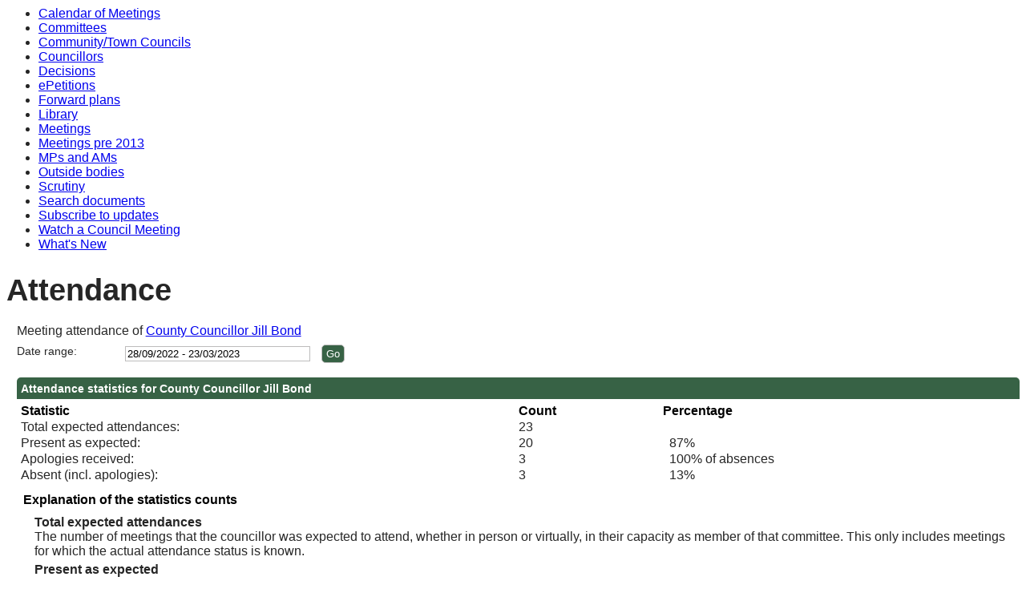

--- FILE ---
content_type: text/html; charset=utf-8
request_url: https://democracy.monmouthshire.gov.uk/mgAttendance.aspx?UID=1642&DR=28%2F09%2F2022%20-%2023%2F03%2F2023&LLL=0
body_size: 20709
content:
<html><head>
<meta http-equiv='X-UA-Compatible' content='IE=edge, chrome=1' /><meta name="DC.title"  content="Attendance record - County Councillor Jill Bond"/>
<meta name="DC.description"  content="A summary of the meeting attendance of County Councillor Jill Bond, 28 September 2022 - 23 March 2023"/>
<meta name="DC.date" scheme="W3CDTF"  content="2025-11-09"/>
<meta name="DC.date.modified" scheme="W3CDTF"  content="2025-10-27"/>
<meta name="DC.date.created" scheme="W3CDTF"  content="2022-04-14"/>
<meta name="DC.coverage.temporal"  content="2022-09-28/2023-03-23"/>
<meta name="DC.subject" scheme="eGMS.IPSV"  content="Government, politics and public administration"/>
<meta name="DC.subject" scheme="eGMS.IPSV"  content="Local government"/>
<meta name="DC.subject" scheme="eGMS.IPSV"  content="Decision making"/>

<link type="text/css" href="jquery-ui/css/Smoothness/jquery-ui-1.13.2.custom.min.css" rel="stylesheet" /> 
<link type="text/css" href="jquery-ui/Add-ons/mg.jqueryaddons.css" rel="stylesheet" /> 
	<link rel="stylesheet" href="SiteSpecific/ssMgStyles.css" type="text/css" media="all" />
	<link rel="stylesheet" href="SiteSpecific/ssWordStyles.css" type="text/css" media="all" />
	<link rel="stylesheet" href="SiteSpecific/ssmgResponsive.css" type="text/css" media="all" />
<title>Attendance record - County Councillor Jill Bond</title></head><body><ul>
<li><a href="mgCalendarMonthView.aspx?GL=1&amp;bcr=1" title="Link to calendar of meetings">Calendar of Meetings</a></li>
<li><a href="mgListCommittees.aspx?bcr=1" title="Link to committee structure">Committees</a></li>
<li><a href="mgParishCouncilDetails.aspx?bcr=1" title="Link to community and town councils">Community/Town Councils</a></li>
<li><a href="mgMemberIndex.aspx?bcr=1" title="Link to councillors">Councillors</a></li>
<li><a href="mgDelegatedDecisions.aspx?bcr=1&amp;DM=0&amp;DS=2&amp;K=0&amp;DR=&amp;V=0" title="Link to register of decisions">Decisions</a></li>
<li><a href="mgEPetitionListDisplay.aspx?bcr=1" title="Link to ePetitions">ePetitions</a></li>
<li><a href="mgPlansHome.aspx?bcr=1" title="Link to Forward Plans">Forward plans</a></li>
<li><a href="ecCatDisplay.aspx?bcr=1&amp;sch=doc" title="Link to documents library">Library</a></li>
<li><a href="ieDocHome.aspx?bcr=1" title="Link to committee meetings">Meetings</a></li>
<li><a href="ieDocHome.aspx?bcr=1" title="Link to committee meetings pre 2013">Meetings pre 2013</a></li>
<li><a href="mgMemberIndexMP.aspx?bcr=1" title="Link to MPs and AMs">MPs and AMs</a></li>
<li><a href="mgListOutsideBodies.aspx?bcr=1" title="Link to outside bodies">Outside bodies</a></li>
<li><a href="https://www.monmouthshire.gov.uk/scrutiny" title="Link to scrutiny">Scrutiny</a></li>
<li><a href="ieDocSearch.aspx?bcr=1" title="Link to free text search">Search documents</a></li>
<li><a href="mgRegisterKeywordInterest.aspx?bcr=1" title="Link to subscribe to updates">Subscribe to updates</a></li>
<li><a href="https://www.youtube.com/channel/UCZHCKKCl7DqtxDabOkj_Esg" title="Link to watch a council meeting">Watch a Council Meeting</a></li>
<li><a href="mgWhatsNew.aspx?bcr=1" title="Link to what's new">What's New</a></li></ul><div id="modgov"><div class="mgHeader"><h1  class="mgMainTitleTxt" >Attendance</h1></div>
				
			
<script type="text/javascript">
	if(window.$ModernGov === undefined)
	{
		Object.defineProperty(window, "$ModernGov", { value: {} });
		Object.defineProperty($ModernGov, "Settings", {value: {} });
		Object.defineProperty($ModernGov, "Translations", {value: {} });
		Object.defineProperty($ModernGov.Settings, "DisableDateTimePickers", { value: false });
Object.defineProperty($ModernGov.Settings, "RequiredLanguage", { value: "0" });

	}
</script>
	<div class="mgContent" >

	<form   action="mgAttendance.aspx?LLL=0"  method="post" id="mgFormDateSelect" >
		<div class="mgHiddenField" >
		<input type="hidden" name="hUserID" value="1642" />
		<input type="hidden" name="bAll" value="0" />
		<!--[if IE]>
		<input type="text" style="display: none;" disabled="disabled" size="1" /><![endif]-->
		</div>

		<p>Meeting attendance of <a  href="mgUserInfo.aspx?UID=1642&LLL=0"  title="Link&#32;to&#32;user&#32;information&#32;for&#32;County&#32;Councillor&#32;Jill&#32;Bond">County Councillor Jill Bond</a></p>
		
		<div class="mgFormRow" >
	<label  for="DateRange"   >Date range&#58;</label>
	<input type="text" class=" mgDateRangeField"  id="DateRange" name="DateRange" size="27" value="28&#47;09&#47;2022&#32;-&#32;23&#47;03&#47;2023" title="Date range" />
		<input  class="mgGoButton"  type="submit" name="Submit" value="Go" />
</div>
	</form>

	
	<table  id='mgattendbreakdown' class="mgStatsTable tablesorter"  summary="Table of attendance statistics">
	<caption  class="mgSectionTitle" >Attendance statistics for County Councillor Jill Bond</caption>
	<tr>
		<th abbr="Statistic" scope="col">Statistic</th>
		<th abbr="Count" scope="col">Count</th>
					<th abbr="Percent" scope="col">Percentage</th>

	</tr>
	<tr>
		<td>Total expected attendances:</td><td>23</td>
					<td  colspan="4" ></td>
	</tr>
	<tr>
		<td>Present as expected:</td>
		<td>20</td>
					<td  colspan="4" >&nbsp;&nbsp;87%</td>
	</tr>
	<tr>
		<td>Apologies received:</td><td>3</td>
					<td colspan="4">&nbsp;&nbsp;100% of absences</td>
	</tr>

	<tr>
		<td >Absent (incl. apologies):</td><td>3</td>
					<td colspan="4" >&nbsp;&nbsp;13%</td>

	</tr>

	</table>
<p class="mgSubItemTitleTxt">Explanation of the statistics counts</p>
	<dl title="An explanation of the columns in the statistics table">
	<dt title="Total expected column">Total expected attendances</dt><dd>The number of meetings that the councillor was expected to attend, whether in person or virtually, in their capacity as member of that committee. This only includes meetings for which the actual attendance status is known. </dd>
	<dt title="Present column">Present as expected</dt><dd>The number of meetings that the councillor attended in their capacity as member of that committee.</dd>
	<dt title="Present, virtual column">Present, virtual</dt><dd>The number of meetings that the councillor attended virtually in their capacity as member of that committee.</dd>
	<dt title="Present, as substitute, virtual column">Present, as substitute, virtual</dt><dd>The number of meetings that the councillor attended virtually in place of a committee member who could not attend.</dd>
	<dt title="In attendance, virtual column">In attendance, virtual</dt><dd>The number of meetings that the councillor attended virtually in a capacity other than committee member, for example a voluntary attendance out of personal interest for a topic being discussed.</dd>
	<dt title="Absent (incl. apologies)">Absent (incl. apologies)</dt><dd>Meetings not attended, where the councillor is a member of the committee, including apologies submitted.</dd>

<dt title="(nis)">(nis)</dt><dd>This information is not included in the summary statistics above.</dd>
	</dl>

 <p  class="mgLabel" >Other meeting statistics options</p> 
<ul  class="mgActionList" >

		    <li><a  href="mgAttendanceSummary.aspx?UID=1642&amp;DR=28%2f09%2f2022-23%2f03%2f2023&LLL=0"  title="Link&#32;to&#32;attendance&#32;summary&#32;for&#32;the&#32;committees&#32;that&#32;County&#32;Councillor&#32;Jill&#32;Bond&#32;attended">View statistics for each committee attended</a></li>

</ul>
				<table class="mgStatsTable tablesorter"  summary="Meeting summary for County Councillor Jill Bond">
				<caption  class="mgSectionTitle" >Meeting summary for County Councillor Jill Bond</caption>	
				<thead>
				<tr>
					<th abbr="Date" scope="col">Date</th>
                    <th abbr="Meeting" scope="col">Committee Meeting</th>
					<th abbr="Attendance" scope="col">Attendance</th>
				</tr>
                </thead>
                <tbody>
 				    <tr><td>27&#47;10&#47;2022, 14&#58;00</td> <!-- #20126 FB71970 -->
 				    <td><a  href="ieListDocuments.aspx?CId=143&amp;MeetingId=5011&LLL=0"  title="Link&#32;to&#32;County&#32;Council&#32;meeting&#32;details&#32;for&#32;27&#47;10&#47;2022,&#32;14&#58;00">County Council <span  class="mgHide" >,27&#47;10&#47;2022, 14&#58;00</span></a></td> <!-- #20126 FB71970 -->
<td>Present				</td></tr>
 				    <tr><td>01&#47;12&#47;2022, 14&#58;00</td> <!-- #20126 FB71970 -->
 				    <td><a  href="ieListDocuments.aspx?CId=143&amp;MeetingId=5012&LLL=0"  title="Link&#32;to&#32;County&#32;Council&#32;meeting&#32;details&#32;for&#32;01&#47;12&#47;2022,&#32;14&#58;00">County Council <span  class="mgHide" >,01&#47;12&#47;2022, 14&#58;00</span></a></td> <!-- #20126 FB71970 -->
<td>Present				</td></tr>
 				    <tr><td>19&#47;01&#47;2023, 14&#58;00</td> <!-- #20126 FB71970 -->
 				    <td><a  href="ieListDocuments.aspx?CId=143&amp;MeetingId=5013&LLL=0"  title="Link&#32;to&#32;County&#32;Council&#32;meeting&#32;details&#32;for&#32;19&#47;01&#47;2023,&#32;14&#58;00">County Council <span  class="mgHide" >,19&#47;01&#47;2023, 14&#58;00</span></a></td> <!-- #20126 FB71970 -->
<td>Present				</td></tr>
 				    <tr><td>02&#47;03&#47;2023, 10&#58;00</td> <!-- #20126 FB71970 -->
 				    <td><a  href="ieListDocuments.aspx?CId=143&amp;MeetingId=5642&LLL=0"  title="Link&#32;to&#32;County&#32;Council&#32;meeting&#32;details&#32;for&#32;02&#47;03&#47;2023,&#32;10&#58;00">County Council <span  class="mgHide" >,02&#47;03&#47;2023, 10&#58;00</span></a></td> <!-- #20126 FB71970 -->
<td>Present				</td></tr>
 				    <tr><td>09&#47;03&#47;2023, 14&#58;00</td> <!-- #20126 FB71970 -->
 				    <td><a  href="ieListDocuments.aspx?CId=143&amp;MeetingId=5014&LLL=0"  title="Link&#32;to&#32;County&#32;Council&#32;meeting&#32;details&#32;for&#32;09&#47;03&#47;2023,&#32;14&#58;00">County Council <span  class="mgHide" >,09&#47;03&#47;2023, 14&#58;00</span></a></td> <!-- #20126 FB71970 -->
<td>Present				</td></tr>
 				    <tr><td>21&#47;11&#47;2022, 14&#58;00</td> <!-- #20126 FB71970 -->
 				    <td><a  href="ieListDocuments.aspx?CId=142&amp;MeetingId=5018&LLL=0"  title="Link&#32;to&#32;Democratic&#32;Services&#32;Committee&#32;meeting&#32;details&#32;for&#32;21&#47;11&#47;2022,&#32;14&#58;00">Democratic Services Committee <span  class="mgHide" >,21&#47;11&#47;2022, 14&#58;00</span></a></td> <!-- #20126 FB71970 -->
<td>Present				</td></tr>
 				    <tr><td>23&#47;01&#47;2023, 14&#58;00</td> <!-- #20126 FB71970 -->
 				    <td><a  href="ieListDocuments.aspx?CId=142&amp;MeetingId=5019&LLL=0"  title="Link&#32;to&#32;Democratic&#32;Services&#32;Committee&#32;meeting&#32;details&#32;for&#32;23&#47;01&#47;2023,&#32;14&#58;00">Democratic Services Committee <span  class="mgHide" >,23&#47;01&#47;2023, 14&#58;00</span></a></td> <!-- #20126 FB71970 -->
<td>Present				</td></tr>
 				    <tr><td>20&#47;03&#47;2023, 14&#58;00</td> <!-- #20126 FB71970 -->
 				    <td><a  href="ieListDocuments.aspx?CId=142&amp;MeetingId=5020&LLL=0"  title="Link&#32;to&#32;Democratic&#32;Services&#32;Committee&#32;meeting&#32;details&#32;for&#32;20&#47;03&#47;2023,&#32;14&#58;00">Democratic Services Committee <span  class="mgHide" >,20&#47;03&#47;2023, 14&#58;00</span></a></td> <!-- #20126 FB71970 -->
<td>Present				</td></tr>
 				    <tr><td>11&#47;10&#47;2022, 09&#58;30</td> <!-- #20126 FB71970 -->
 				    <td><a  href="ieListDocuments.aspx?CId=246&amp;MeetingId=5371&LLL=0"  title="Link&#32;to&#32;Joint&#32;Select&#32;Committee&#32;meeting&#32;details&#32;for&#32;11&#47;10&#47;2022,&#32;09&#58;30">Joint Select Committee <span  class="mgHide" >,11&#47;10&#47;2022, 09&#58;30</span></a></td> <!-- #20126 FB71970 -->
<td>Present				</td></tr>
 				    <tr><td>30&#47;01&#47;2023, 10&#58;00</td> <!-- #20126 FB71970 -->
 				    <td><a  href="ieListDocuments.aspx?CId=138&amp;MeetingId=5619&LLL=0"  title="Link&#32;to&#32;Licensing&#32;and&#32;Regulatory&#32;Committee&#32;NO&#32;LONGER&#32;IN&#32;USE&#32;meeting&#32;details&#32;for&#32;30&#47;01&#47;2023,&#32;10&#58;00">Licensing and Regulatory Committee NO LONGER IN USE <span  class="mgHide" >,30&#47;01&#47;2023, 10&#58;00</span></a></td> <!-- #20126 FB71970 -->
<td>Present				</td></tr>
 				    <tr><td>24&#47;11&#47;2022, 10&#58;00</td> <!-- #20126 FB71970 -->
 				    <td><a  href="ieListDocuments.aspx?CId=247&amp;MeetingId=5585&LLL=0"  title="Link&#32;to&#32;Members&#39;&#32;Seminars&#32;meeting&#32;details&#32;for&#32;24&#47;11&#47;2022,&#32;10&#58;00">Members&#39; Seminars <span  class="mgHide" >,24&#47;11&#47;2022, 10&#58;00</span></a></td> <!-- #20126 FB71970 -->
<td>Expected				</td></tr>
 				    <tr><td>21&#47;11&#47;2022, 10&#58;00</td> <!-- #20126 FB71970 -->
 				    <td><a  href="ieListDocuments.aspx?CId=305&amp;MeetingId=5392&LLL=0"  title="Link&#32;to&#32;Performance&#32;and&#32;Overview&#32;Scrutiny&#32;Committee&#32;meeting&#32;details&#32;for&#32;21&#47;11&#47;2022,&#32;10&#58;00">Performance and Overview Scrutiny Committee <span  class="mgHide" >,21&#47;11&#47;2022, 10&#58;00</span></a></td> <!-- #20126 FB71970 -->
<td>Present				</td></tr>
 				    <tr><td>15&#47;12&#47;2022, 10&#58;00</td> <!-- #20126 FB71970 -->
 				    <td><a  href="ieListDocuments.aspx?CId=305&amp;MeetingId=5308&LLL=0"  title="Link&#32;to&#32;Performance&#32;and&#32;Overview&#32;Scrutiny&#32;Committee&#32;meeting&#32;details&#32;for&#32;15&#47;12&#47;2022,&#32;10&#58;00">Performance and Overview Scrutiny Committee <span  class="mgHide" >,15&#47;12&#47;2022, 10&#58;00</span></a></td> <!-- #20126 FB71970 -->
<td>Apologies received				</td></tr>
 				    <tr><td>17&#47;01&#47;2023, 10&#58;00</td> <!-- #20126 FB71970 -->
 				    <td><a  href="ieListDocuments.aspx?CId=305&amp;MeetingId=5608&LLL=0"  title="Link&#32;to&#32;Performance&#32;and&#32;Overview&#32;Scrutiny&#32;Committee&#32;meeting&#32;details&#32;for&#32;17&#47;01&#47;2023,&#32;10&#58;00">Performance and Overview Scrutiny Committee <span  class="mgHide" >,17&#47;01&#47;2023, 10&#58;00</span></a></td> <!-- #20126 FB71970 -->
<td>Present				</td></tr>
 				    <tr><td>25&#47;01&#47;2023, 10&#58;00</td> <!-- #20126 FB71970 -->
 				    <td><a  href="ieListDocuments.aspx?CId=305&amp;MeetingId=5614&LLL=0"  title="Link&#32;to&#32;Performance&#32;and&#32;Overview&#32;Scrutiny&#32;Committee&#32;meeting&#32;details&#32;for&#32;25&#47;01&#47;2023,&#32;10&#58;00">Performance and Overview Scrutiny Committee <span  class="mgHide" >,25&#47;01&#47;2023, 10&#58;00</span></a></td> <!-- #20126 FB71970 -->
<td>Present				</td></tr>
 				    <tr><td>23&#47;02&#47;2023, 10&#58;00</td> <!-- #20126 FB71970 -->
 				    <td><a  href="ieListDocuments.aspx?CId=305&amp;MeetingId=5323&LLL=0"  title="Link&#32;to&#32;Performance&#32;and&#32;Overview&#32;Scrutiny&#32;Committee&#32;meeting&#32;details&#32;for&#32;23&#47;02&#47;2023,&#32;10&#58;00">Performance and Overview Scrutiny Committee <span  class="mgHide" >,23&#47;02&#47;2023, 10&#58;00</span></a></td> <!-- #20126 FB71970 -->
<td>Expected				</td></tr>
 				    <tr><td>27&#47;02&#47;2023, 10&#58;00</td> <!-- #20126 FB71970 -->
 				    <td><a  href="ieListDocuments.aspx?CId=305&amp;MeetingId=5645&LLL=0"  title="Link&#32;to&#32;Performance&#32;and&#32;Overview&#32;Scrutiny&#32;Committee&#32;meeting&#32;details&#32;for&#32;27&#47;02&#47;2023,&#32;10&#58;00">Performance and Overview Scrutiny Committee <span  class="mgHide" >,27&#47;02&#47;2023, 10&#58;00</span></a></td> <!-- #20126 FB71970 -->
<td>Present				</td></tr>
 				    <tr><td>04&#47;10&#47;2022, 14&#58;00</td> <!-- #20126 FB71970 -->
 				    <td><a  href="ieListDocuments.aspx?CId=141&amp;MeetingId=5103&LLL=0"  title="Link&#32;to&#32;Planning&#32;Committee&#32;meeting&#32;details&#32;for&#32;04&#47;10&#47;2022,&#32;14&#58;00">Planning Committee <span  class="mgHide" >,04&#47;10&#47;2022, 14&#58;00</span></a></td> <!-- #20126 FB71970 -->
<td>Present				</td></tr>
 				    <tr><td>01&#47;11&#47;2022, 14&#58;00</td> <!-- #20126 FB71970 -->
 				    <td><a  href="ieListDocuments.aspx?CId=141&amp;MeetingId=5104&LLL=0"  title="Link&#32;to&#32;Planning&#32;Committee&#32;meeting&#32;details&#32;for&#32;01&#47;11&#47;2022,&#32;14&#58;00">Planning Committee <span  class="mgHide" >,01&#47;11&#47;2022, 14&#58;00</span></a></td> <!-- #20126 FB71970 -->
<td>Apologies received				</td></tr>
 				    <tr><td>06&#47;12&#47;2022, 14&#58;00</td> <!-- #20126 FB71970 -->
 				    <td><a  href="ieListDocuments.aspx?CId=141&amp;MeetingId=5105&LLL=0"  title="Link&#32;to&#32;Planning&#32;Committee&#32;meeting&#32;details&#32;for&#32;06&#47;12&#47;2022,&#32;14&#58;00">Planning Committee <span  class="mgHide" >,06&#47;12&#47;2022, 14&#58;00</span></a></td> <!-- #20126 FB71970 -->
<td>Present				</td></tr>
 				    <tr><td>03&#47;01&#47;2023, 14&#58;00</td> <!-- #20126 FB71970 -->
 				    <td><a  href="ieListDocuments.aspx?CId=141&amp;MeetingId=5106&LLL=0"  title="Link&#32;to&#32;Planning&#32;Committee&#32;meeting&#32;details&#32;for&#32;03&#47;01&#47;2023,&#32;14&#58;00">Planning Committee <span  class="mgHide" >,03&#47;01&#47;2023, 14&#58;00</span></a></td> <!-- #20126 FB71970 -->
<td>Expected				</td></tr>
 				    <tr><td>11&#47;01&#47;2023, 14&#58;00</td> <!-- #20126 FB71970 -->
 				    <td><a  href="ieListDocuments.aspx?CId=141&amp;MeetingId=5388&LLL=0"  title="Link&#32;to&#32;Planning&#32;Committee&#32;meeting&#32;details&#32;for&#32;11&#47;01&#47;2023,&#32;14&#58;00">Planning Committee <span  class="mgHide" >,11&#47;01&#47;2023, 14&#58;00</span></a></td> <!-- #20126 FB71970 -->
<td>Present				</td></tr>
 				    <tr><td>07&#47;02&#47;2023, 14&#58;00</td> <!-- #20126 FB71970 -->
 				    <td><a  href="ieListDocuments.aspx?CId=141&amp;MeetingId=5107&LLL=0"  title="Link&#32;to&#32;Planning&#32;Committee&#32;meeting&#32;details&#32;for&#32;07&#47;02&#47;2023,&#32;14&#58;00">Planning Committee <span  class="mgHide" >,07&#47;02&#47;2023, 14&#58;00</span></a></td> <!-- #20126 FB71970 -->
<td>Present				</td></tr>
 				    <tr><td>10&#47;10&#47;2022, 14&#58;00</td> <!-- #20126 FB71970 -->
 				    <td><a  href="ieListDocuments.aspx?CId=260&amp;MeetingId=5325&LLL=0"  title="Link&#32;to&#32;Public&#32;Services&#32;Scrutiny&#32;Committee&#32;meeting&#32;details&#32;for&#32;10&#47;10&#47;2022,&#32;14&#58;00">Public Services Scrutiny Committee <span  class="mgHide" >,10&#47;10&#47;2022, 14&#58;00</span></a></td> <!-- #20126 FB71970 -->
<td>Present				</td></tr>
 				    <tr><td>28&#47;11&#47;2022, 10&#58;00</td> <!-- #20126 FB71970 -->
 				    <td><a  href="ieListDocuments.aspx?CId=260&amp;MeetingId=5326&LLL=0"  title="Link&#32;to&#32;Public&#32;Services&#32;Scrutiny&#32;Committee&#32;meeting&#32;details&#32;for&#32;28&#47;11&#47;2022,&#32;10&#58;00">Public Services Scrutiny Committee <span  class="mgHide" >,28&#47;11&#47;2022, 10&#58;00</span></a></td> <!-- #20126 FB71970 -->
<td>Apologies received				</td></tr>
 				    <tr><td>01&#47;03&#47;2023, 10&#58;00</td> <!-- #20126 FB71970 -->
 				    <td><a  href="ieListDocuments.aspx?CId=260&amp;MeetingId=5660&LLL=0"  title="Link&#32;to&#32;Public&#32;Services&#32;Scrutiny&#32;Committee&#32;meeting&#32;details&#32;for&#32;01&#47;03&#47;2023,&#32;10&#58;00">Public Services Scrutiny Committee <span  class="mgHide" >,01&#47;03&#47;2023, 10&#58;00</span></a></td> <!-- #20126 FB71970 -->
<td>Present				</td></tr>
		</tbody></table>	
<div class="mgHelpLine" >	
	</div>	

</div>
<div class="mgFooter" >		

	<p>&nbsp;</p>

<input type="hidden" value="false" id="hidIsExtLinkNewWindow" name="hidIsExtLinkNewWindow"><!--#79852 remove trailing slash-->


    <script src="edit-doc-activex.js" type="text/javascript"></script>

    <script type="text/javascript" src="jquery-ui/js/jquery-3.5.1.min.js"></script>
    <script type="text/javascript" src="jquery-ui/js/jquery-ui-1.13.2.min.js"></script>

    <script type="text/javascript">
	var mgJQuery = jQuery.noConflict(true);
        var thisFormValidator;
    </script>

    <script type="text/javascript" src="jquery-ui/json/json2.js"></script>
    <script type="text/javascript" src="jquery-ui/Add-ons/mg.jqueryaddons.min.js"></script>
    <script type="text/javascript" src="mgAjaxScripts.js"></script> 
    
	    <script type="text/javascript" src="mgGraphScripts.js"></script> 
          
    <script type="text/javascript">
        function CommonAjaxInit()
        {
            Common_DocumentReady(false, 0);	// FB16622 - Default changed from Mark T's original to 0 thereby disabling it if no value set.
        }

        mgJQuery(document).ready(CommonAjaxInit);

        //FB39842 RBFRS Website - Modern.Gov Councillors Page. JK
        mgJQuery(window).on('load', function ()
        {
            Common_WindowLoad();
        });

    </script>  
</div>


</div></body></html><!-- modern.gov reverse CMS: undefined -->